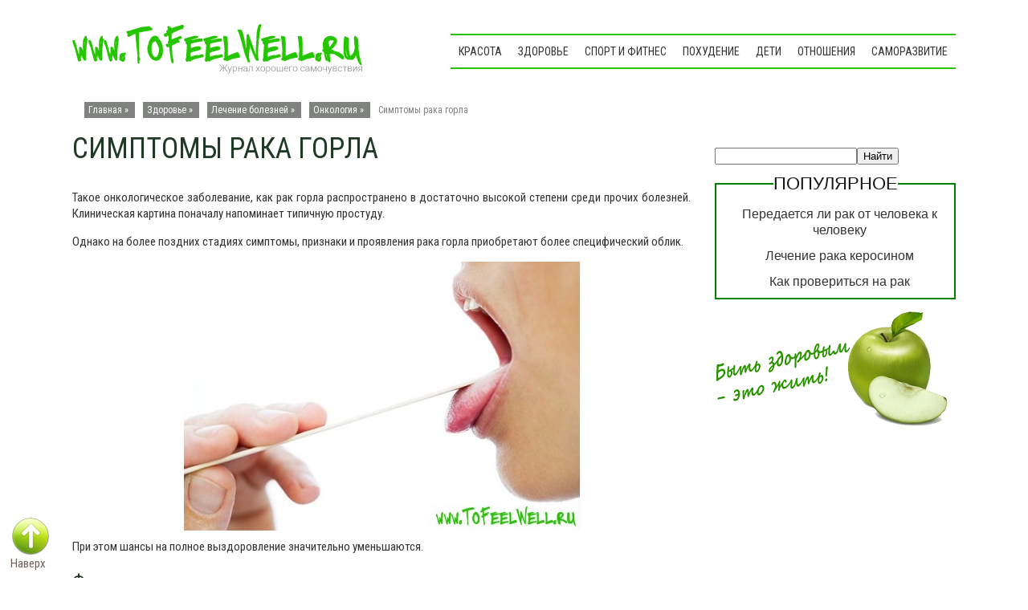

--- FILE ---
content_type: text/html; charset=utf-8
request_url: https://tofeelwell.ru/simptomy-raka-gorla/
body_size: 6672
content:
<!DOCTYPE html PUBLIC "-//W3C//DTD XHTML 1.0 Transitional//EN" "/w3.org/TR/xhtml1/DTD/xhtml1-transitional.dtd">
<html xmlns="/w3.org/1999/xhtml" dir="ltr" lang="ru-RU">
<head profile="/gmpg.org/xfn/11">
<meta name="viewport" content="width=device-width, initial-scale=1">

<meta http-equiv="content-type" content="text/html; charset=utf-8">
<title>Рак горла: симптомы, проявления и признаки</title>
<link rel="stylesheet" href="/wp-content/themes/natural-health/style.css" type="text/css" media="all">
<!--[if IE 7]><link rel='stylesheet' id='css-ie-fix' href='/wp-content/plugins/special-recent-posts/assets/css/css-ie7-fix.css' type='text/css' media='all' /> <![endif]-->
  <style type="text/css">
img.wp-smiley,
img.emoji {
 display: inline !important;
 border: none !important;
 box-shadow: none !important;
 height: 1em !important;
 width: 1em !important;
 margin: 0 .07em !important;
 vertical-align: -0.1em !important;
 background: none !important;
 padding: 0 !important;
}
</style>
<link rel="stylesheet" id="srp-front-stylesheet-css" href="/wp-content/plugins/special-recent-posts/assets/css/css-front.css" type="text/css" media="all">
<script type="text/javascript" src="/wp-includes/js/jquery/jquery.js"></script>
<script type="text/javascript" src="/wp-includes/js/jquery/jquery-migrate.min.js"></script>
<script type="text/javascript" src="/wp-content/plugins/q2w3-fixed-widget/js/q2w3-fixed-widget.min.js"></script>
<meta name="description" content="Клиническая картина рака горла. Факторы риска рака глотки и гортани.">
<meta name="keywords" content="рак горло глотка гортань симптомы проявления признаки причины факторы прогноз опухоль">
<link rel="canonical" href="/simptomy-raka-gorla/">
<script src="https://ajax.googleapis.com/ajax/libs/jquery/2.1.3/jquery.min.js"></script>
<script src="/wp-content/themes/natural-health/js/ready.js" type="text/javascript"></script>
<link href="https://fonts.googleapis.com/css?family=Roboto+Condensed:300italic,400italic,700italic,400,700,300&subset=latin,cyrillic" rel="stylesheet" type="text/css">
<!-- Yandex.Metrika counter --> <script type="text/javascript" > (function(m,e,t,r,i,k,a){m[i]=m[i]||function(){(m[i].a=m[i].a||[]).push(arguments)}; m[i].l=1*new Date(); for (var j = 0; j < document.scripts.length; j++) {if (document.scripts[j].src === r) { return; }} k=e.createElement(t),a=e.getElementsByTagName(t)[0],k.async=1,k.src=r,a.parentNode.insertBefore(k,a)}) (window, document, "script", "https://cdn.jsdelivr.net/npm/yandex-metrica-watch/tag.js", "ym"); ym(97049386, "init", { clickmap:true, trackLinks:true, accurateTrackBounce:true }); </script> <noscript><div><img src="https://mc.yandex.ru/watch/97049386" style="position:absolute; left:-9999px;" alt="" /></div></noscript> <!-- /Yandex.Metrika counter -->

<script async src="https://ftuwhzasnw.com/1015278/12f70aa863c253f9c6110213b7df1db6219550ba.js"></script>

<script
    async="async"
    src="https://cdn-rtb.sape.ru/rtb-b/js/862/2/147862.js"
    type="text/javascript">
</script></head>
<body>
<div id="topzone">
<div class="logozone"><a href="/"><img src="/wp-content/themes/natural-health/images/logo.png"></a></div>
<div class="navzone">
<ul id="menu">
<li><a href="/beauty/">Красота</a></li>
<li><a href="/zdorovie/">Здоровье</a></li>
<li><a href="/fizicheskoe-razvitie/">Спорт и фитнес</a></li>
<li><a href="/pohudenie/">Похудение</a></li>
<li><a href="/kids/">Дети</a></li>
<li><a href="/relationships/">Отношения</a></li>
<li><a href="/samorazvitie/">Саморазвитие</a></li>
</ul>
</div>
</div>
<div class="clear"></div>
<div id="wrapper"><div align="center">
<div id="SRTB_892268"></div>
<div id="SRTB_892278"></div>
<div id="SRTB_892779"></div>
<div id="SRTB_892780"></div>
</div>
<div id="casing">
<div id="breadcrumbs"><div xmlns:v="/rdf.data-vocabulary.org/#">
<span typeof="v:Breadcrumb">Главная » </span><span typeof="v:Breadcrumb"><a href="/zdorovie/" rel="v:url" property="v:title">Здоровье</a> » </span><span typeof="v:Breadcrumb"><a href="/zdorovie/diseases-treatment/" rel="v:url" property="v:title">Лечение болезней</a> » </span><span typeof="v:Breadcrumb"><a href="/zdorovie/diseases-treatment/onkologiya/" rel="v:url" property="v:title">Онкология</a> » </span>Симптомы рака горла</div></div>
<div itemscope itemtype="/schema.org/Article" class="single">
<h1 itemprop="name">Симптомы рака горла</h1>
<div class="cover">
<div class="entry">
<div id="adscont">
<!-- tfw down -->
</div>
<span itemprop="articleBody"><div id="toc_container" class="toc_white no_bullets">
<p class="toc_title">Содержание:</p>
<ul class="toc_list">
<li><a href="#w">Факторы</a></li>
<li><a href="#w-2">Клиническая картина</a></li>
<li><a href="#w-3">Диагностика</a></li>
<li><a href="#w-4">Прогноз</a></li>
</ul>
</div>
<p>Такое онкологическое заболевание, как рак горла распространено в достаточно высокой степени среди прочих болезней. Клиническая картина поначалу напоминает типичную простуду.</p>
<p><span id="more-11800"></span>Однако на более поздних стадиях симптомы, признаки и проявления рака горла приобретают более специфический облик.</p>
<p><img class="aligncenter size-full wp-image-11801" src="/wp-content/uploads/2014/05/314624.jpg" alt="девушка открывает рот" width="493" height="335">При этом шансы на полное выздоровление значительно уменьшаются.</p>
<div id="rsya">
<p>
</p>
</div>
<h2><span id="w">Факторы</span></h2>
<p>На сегодняшний день точные причины возникновения рака горла остаются неизвестными. Однако медикам удалось выделить несколько факторов, которые могут оказывать влияние на процесс образования опухоли в глотке или гортани:</p>
<ul>
<li>Курение;</li>
<li>Инфекционные заболевания полости рта;</li>
<li>Алкоголь;</li>
<li>Вирус папилломы;</li>
<li>Хронические воспалительные процессы ротовой полости;</li>
<li>Кисты гортанных желудочков.</li>
</ul>
<p>Среди других онкологических заболеваний рак гортани распространен больше всех – 50-60 % случаев заболеваемости. В группу риска в большинстве случаев попадают мужчины в возрасте 40-60 лет.</p>
<h2><span id="w-2">Клиническая картина</span></h2>
<p>Основная опасность состоит в том, что большинство характерных симптомов рака горла проявляются либо уже на поздних стадиях, либо не наблюдаются вообще. Это ставит под угрозу не только верное диагностирование заболевания, но и дальнейшую выживаемость пациента. В общей массе характер проявлений рака горла зависит от области локализации опухоли. Не меньшее значение имеет скорость роста новообразования и иные патологические явления. Характерными признаками рака горла являются:</p>
<ul>
<li>Проблемы с голосом. Хрипота и осиплость могут возникнуть внезапно. Время проявления этого симптома рака горла напрямую зависит от расположения опухоли. Со временем они могут усиливаться и дополняться кашлем, сухостью першением и обильным слюноотделением;</li>
<li>Одышка. Поначалу она возникает после физического напряжения, не вызывая у больного никаких подозрений. Со временем это проявление рака горла лишь усиливается. Впоследствии одышка моет сопровождаться болями в груди или горле;</li>
<li>Болезненное сглатывание. Один из ярких признаков рака горла. Некоторые пациенты также жалуются на ощущение инородного тела в глотке;</li>
<li>Снижение чувствительности. Рост опухоли приводит к сдавливанию соседних нервных окончаний. Это моет обуславливать нарушение чувствительности определенных областей шеи и головы;</li>
<li>Боли в ушах;</li>
<li>Выделение крови, мокроты и гноя при кашле. Данные признаки рака горла связаны с распадом опухоли и говорят о поздней стадии протекания болезни.</li>
</ul>
<p>В отличие от рака других органов, опухоль в гортани развивается достаточно быстро, давая метастазы в соседние здоровые ткани. На поздних стадиях заболевания, когда опухоль закрывает почти все свободное пространство, больной может испытывать трудности в дыхании, сопровождающееся удушьем и продолжительным и интенсивным кашлем. В ? случаев обращения больных с жалобами к врачу наблюдается поражение двух, а иногда и всех трех отделов гортани.</p>
<h2><span id="w-3">Диагностика</span></h2>
<p>И хотя проявления рака горла сложно не заметить, зачастую медики ставят неверный диагноз и лечат пациентов от других заболеваний дыхательных путей при помощи физиопроцедур. В итоге, болезнь обнаруживается на более поздних сроках, когда сделать уже практически ничего невозможно. Поэтому, обращаясь к специалисту, попросите его назначить вам более полное обследование на предмет развития опухоли в горле.</p>
<p>Постановка диагноза осуществляется не только на основании признаков рака горла, но и результатов специальных диагностических процедур – ларингоскопии, фиброларингоскопии, а также рентенологических методов обследования. Такой способ диагностики, как компьютерная томография позволяет лечащему врачу определить степень распространенность опухолевого процесса и, в связи с этим, назначить более адекватную терапию.</p>
<h2><span id="w-4">Прогноз</span></h2>
<p>В соответствии с симптомами рака горла, а также данными, полученными в ходе проведенных диагностических исследований, специалист определяет прогноз течения болезни. При комбинированной лечебной терапии, проведенной для рака горла 1-2 степени, шансы больного на пятилетнюю выживаемость могут составлять 75-90 %. На более поздних стадиях обнаружения опухоли такая вероятность значительно снижается – до 60-70 %. После успешно проведенного лечения пациенты, перенесшие операцию, нуждаются в эффективной реабилитации.</p>
</span>
<div class="clear"></div>
<div class="adsd">
<!-- tfwdown -->
</div>
<div class="clear"></div>
<div class="relatedpost" align="center">
<div class="gdot"><p class="related-posts">Материалы по теме</p></div>
<ol class="related-posts">
<li>
<a href="/rak-gorla-u-muzhchin/">
Симптомы рака горла у мужчин</a>
</li>
<li>
<a href="/priznaki-raka-gorla-u-zhenshhin/">
Признаки рака горла у женщин</a>
</li>
<li>
<a href="/pervye-priznaki-raka-gorla/">
Первые признаки рака горла</a>
</li>
<li>
<a href="/kak-proyavlyaetsya-rak-gorla/">
Как проявляется рак горла</a>
</li>
<li>
<a href="/simptomy-raka-pecheni/">
Симптомы рака печени</a>
</li>
</ol>
</div>
<div class="clear"></div>
<div id="blockniz" align="center">
<div id="socialshare">
</div>
</div>
<div class="clear"></div>
<!-- You can start editing here. -->
<div class="comments" id="comment">
   <!-- If comments are open, but there are no comments. -->
<div id="respond">
<div id="comtit">Оставить отзыв</div>
<div class="cancel-comment-reply">
 <small><a rel="nofollow" id="cancel-comment-reply-link" href="/simptomy-raka-gorla/#respond" style="display:none;">Нажмите, чтобы отменить ответ.</a></small>
</div>
<form action="/wp-comments-post.php" method="post" id="commentform">
<p><input type="text" name="author" id="author" value="" size="22" tabindex="1" aria-required="true">
<label for="author">Имя</label></p>
<p><input type="text" name="email" id="email" value="" size="22" tabindex="2" aria-required="true">
<label for="email">Почта (не публикуется)</label></p>
 <p>
<label for="usanswerhere">Сколько будет 4 + 10 ?</label>
<input type="text" name="usanswerhere" id="usanswerhere" value="" size="22" tabindex="4">
</p>
<div class="textar">
<textarea name="comment" id="comment" cols="100%" rows="10" tabindex="4"></textarea>
</div>
<p><input name="submit" type="submit" id="submit" tabindex="5" value="Добавить комментарий">
<input type="hidden" name="comment_post_ID" value="11800" id="comment_post_ID">
<input type="hidden" name="comment_parent" id="comment_parent" value="0">
</p>
</form>
</div>
</div>
</div>
</div>
<div class="clear"></div>
</div>
 </div>
<div class="sidebar2">
<ul>
<script async="async" src="https://w.uptolike.com/widgets/v1/zp.js?pid=tlb348ff33db45b13149a64092c8556908b2e1b453" type="text/javascript"></script><br>
<br>
<script type="text/javascript">
<!--
var _acic={dataProvider:10};(function(){var e=document.createElement("script");e.type="text/javascript";e.async=true;e.src="https://www.acint.net/aci.js";var t=document.getElementsByTagName("script")[0];t.parentNode.insertBefore(e,t)})()
//-->
</script><br>
<p></p><br><div id="SRTB_892781"></div>
<div id="SRTB_892782"></div><li class="widget widget_text" id="text-30">   <div class="textwidget"><div id="yapoisk">
<div class="ya-site-form ya-site-form_inited_no" onclick="return {'action':'/tofeelwell.ru/poisk/','arrow':true,'bg':'#7ec626','fontsize':12,'fg':'#000000','language':'ru','logo':'rb','publicname':'Yandex Site Search #1854880','suggest':true,'target':'_blank','tld':'ru','type':2,'usebigdictionary':true,'searchid':1854880,'webopt':false,'websearch':false,'input_fg':'#000000','input_bg':'#ffffff','input_fontStyle':'normal','input_fontWeight':'normal','input_placeholder':null,'input_placeholderColor':'#000000','input_borderColor':'#7f9db9'}"><form action="/yandex.ru/sitesearch" method="get">
<input type="search" name="text" value=""><input type="submit" value="Найти">
</form></div>
<style type="text/css">.ya-page_js_yes .ya-site-form_inited_no { display: none; }</style>
</div></div>
  </li>
<li class="widget widget_text" id="text-31">   <div class="textwidget">
</div>
  </li>
<li class="widget widget_text" id="advancedrecentposts-2"><div class="sbserv">
<div class="gdot"><div class="sbzag2">Популярное</div></div>
<ul class="advanced-recent-posts">
<li>
<a href="/peredaetsya-li-rak/"></a><a href="/peredaetsya-li-rak/">Передается ли рак от человека к человеку</a>
</li>
<li>
<a href="/lechenie-raka-kerosinom/"></a><a href="/lechenie-raka-kerosinom/">Лечение рака керосином</a>
</li>
<li>
<a href="/kak-proveritsya-na-rak/"></a><a href="/kak-proveritsya-na-rak/">Как провериться на рак</a>
</li>
</ul>
</div></li>
<li class="widget widget_text" id="text-17">   <div class="textwidget">
<!-- VK Widget -->
</div>
  </li>
<li class="widget widget_text" id="text-32">   <div class="textwidget"><div id="appletop">
<img src="/wp-content/themes/natural-health/images/appletop.png">
</div></div>
  </li>
</ul>
</div>
</div>
<div id="footer">
<div class="footabl">
<div class="leftcold">

</div>
<div class="cncold">
Copyright © 2011-<script type="text/javascript">
 document.write(new Date().getFullYear());
</script> Сайт может содержать контент, запрещенный для просмотра лицам до 18 лет.
</div>
<div class="ricold">
</div>
</div>
<script type="text/javascript" src="/wp-content/plugins/table-of-contents-plus/front.js"></script>
</div>
<a href="#" id="toTop">Наверх</a>
<script src="/wp-content/themes/natural-health/js/verx.js" type="text/javascript"></script>
</body>
</html>


--- FILE ---
content_type: application/javascript;charset=utf-8
request_url: https://w.uptolike.com/widgets/v1/version.js?cb=cb__utl_cb_share_1769908962647817
body_size: 397
content:
cb__utl_cb_share_1769908962647817('1ea92d09c43527572b24fe052f11127b');